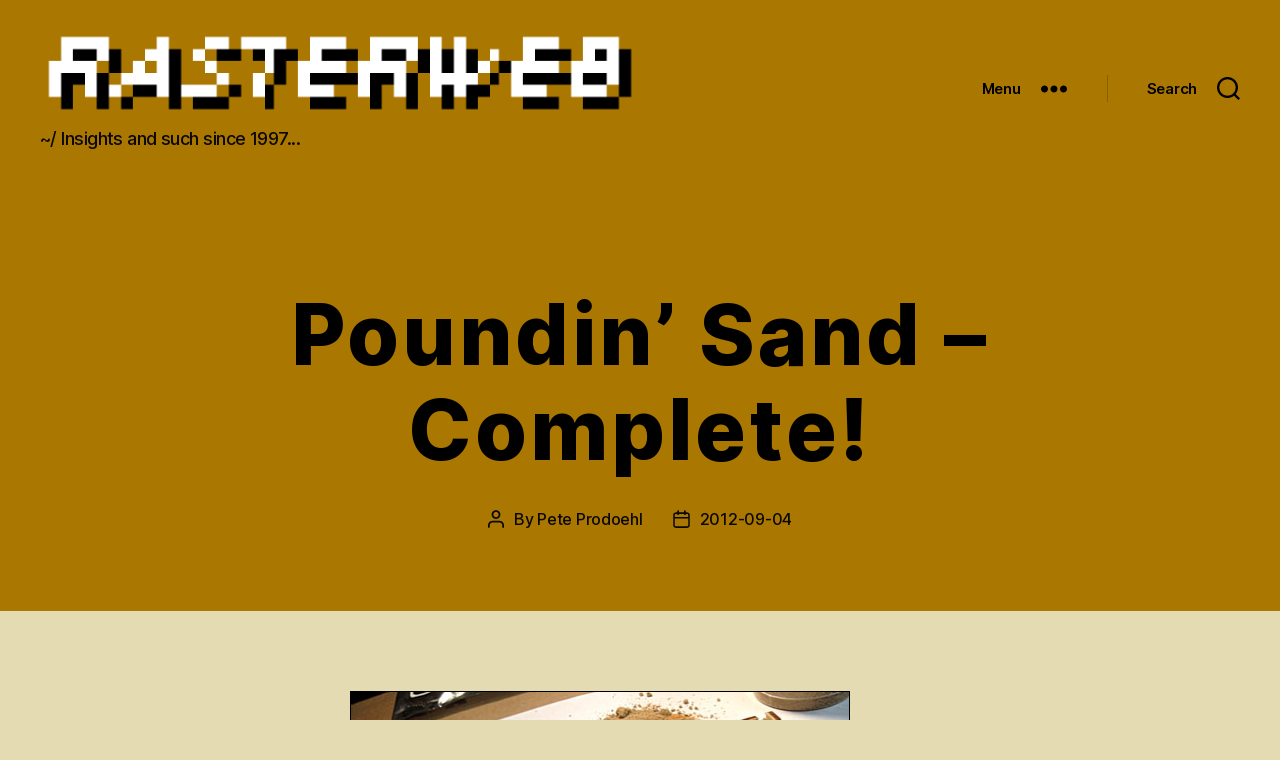

--- FILE ---
content_type: text/html; charset=UTF-8
request_url: https://rasterweb.net/raster/2012/09/04/poundin-sand-complete/
body_size: 11661
content:
<!DOCTYPE html>
<html class="no-js" lang="en-US" prefix="og: http://ogp.me/ns# article: http://ogp.me/ns/article#">
	<head>
		<meta charset="UTF-8">
		<meta name="viewport" content="width=device-width, initial-scale=1.0" >

		<link rel="profile" href="https://gmpg.org/xfn/11">
		<link rel="me" href="https://mastodon.social/@rasterweb">
		<meta name="fediverse:creator" content="@rasterweb@mastodon.social">
		<title>Poundin’ Sand &#8211; Complete! &#8211; RasterWeb!</title>
<link rel='dns-prefetch' href='//s.w.org' />
<link rel="alternate" type="application/rss+xml" title="RasterWeb! &raquo; Feed" href="https://rasterweb.net/raster/feed/" />
<link rel="alternate" type="application/rss+xml" title="RasterWeb! &raquo; Comments Feed" href="https://rasterweb.net/raster/comments/feed/" />
		<script>
			window._wpemojiSettings = {"baseUrl":"https:\/\/s.w.org\/images\/core\/emoji\/12.0.0-1\/72x72\/","ext":".png","svgUrl":"https:\/\/s.w.org\/images\/core\/emoji\/12.0.0-1\/svg\/","svgExt":".svg","source":{"concatemoji":"https:\/\/rasterweb.net\/raster\/wp-includes\/js\/wp-emoji-release.min.js?ver=5.3.2"}};
			!function(e,a,t){var r,n,o,i,p=a.createElement("canvas"),s=p.getContext&&p.getContext("2d");function c(e,t){var a=String.fromCharCode;s.clearRect(0,0,p.width,p.height),s.fillText(a.apply(this,e),0,0);var r=p.toDataURL();return s.clearRect(0,0,p.width,p.height),s.fillText(a.apply(this,t),0,0),r===p.toDataURL()}function l(e){if(!s||!s.fillText)return!1;switch(s.textBaseline="top",s.font="600 32px Arial",e){case"flag":return!c([127987,65039,8205,9895,65039],[127987,65039,8203,9895,65039])&&(!c([55356,56826,55356,56819],[55356,56826,8203,55356,56819])&&!c([55356,57332,56128,56423,56128,56418,56128,56421,56128,56430,56128,56423,56128,56447],[55356,57332,8203,56128,56423,8203,56128,56418,8203,56128,56421,8203,56128,56430,8203,56128,56423,8203,56128,56447]));case"emoji":return!c([55357,56424,55356,57342,8205,55358,56605,8205,55357,56424,55356,57340],[55357,56424,55356,57342,8203,55358,56605,8203,55357,56424,55356,57340])}return!1}function d(e){var t=a.createElement("script");t.src=e,t.defer=t.type="text/javascript",a.getElementsByTagName("head")[0].appendChild(t)}for(i=Array("flag","emoji"),t.supports={everything:!0,everythingExceptFlag:!0},o=0;o<i.length;o++)t.supports[i[o]]=l(i[o]),t.supports.everything=t.supports.everything&&t.supports[i[o]],"flag"!==i[o]&&(t.supports.everythingExceptFlag=t.supports.everythingExceptFlag&&t.supports[i[o]]);t.supports.everythingExceptFlag=t.supports.everythingExceptFlag&&!t.supports.flag,t.DOMReady=!1,t.readyCallback=function(){t.DOMReady=!0},t.supports.everything||(n=function(){t.readyCallback()},a.addEventListener?(a.addEventListener("DOMContentLoaded",n,!1),e.addEventListener("load",n,!1)):(e.attachEvent("onload",n),a.attachEvent("onreadystatechange",function(){"complete"===a.readyState&&t.readyCallback()})),(r=t.source||{}).concatemoji?d(r.concatemoji):r.wpemoji&&r.twemoji&&(d(r.twemoji),d(r.wpemoji)))}(window,document,window._wpemojiSettings);
		</script>
		<style>
img.wp-smiley,
img.emoji {
	display: inline !important;
	border: none !important;
	box-shadow: none !important;
	height: 1em !important;
	width: 1em !important;
	margin: 0 .07em !important;
	vertical-align: -0.1em !important;
	background: none !important;
	padding: 0 !important;
}
</style>
	<link rel='stylesheet' id='openid-css'  href='https://rasterweb.net/raster/wp-content/plugins/openid/f/openid.css?ver=519' media='all' />
<link rel='stylesheet' id='wp-block-library-css'  href='https://rasterweb.net/raster/wp-includes/css/dist/block-library/style.min.css?ver=5.3.2' media='all' />
<link rel='stylesheet' id='twentytwenty-style-css'  href='https://rasterweb.net/raster/wp-content/themes/twentytwenty/style.css?ver=1.1' media='all' />
<style id='twentytwenty-style-inline-css'>
.color-accent,.color-accent-hover:hover,.color-accent-hover:focus,:root .has-accent-color,.has-drop-cap:not(:focus):first-letter,.wp-block-button.is-style-outline,a { color: #c00b3b; }blockquote,.border-color-accent,.border-color-accent-hover:hover,.border-color-accent-hover:focus { border-color: #c00b3b; }button:not(.toggle),.button,.faux-button,.wp-block-button__link,.wp-block-file .wp-block-file__button,input[type="button"],input[type="reset"],input[type="submit"],.bg-accent,.bg-accent-hover:hover,.bg-accent-hover:focus,:root .has-accent-background-color,.comment-reply-link { background-color: #c00b3b; }.fill-children-accent,.fill-children-accent * { fill: #c00b3b; }:root .has-background-color,button,.button,.faux-button,.wp-block-button__link,.wp-block-file__button,input[type="button"],input[type="reset"],input[type="submit"],.wp-block-button,.comment-reply-link,.has-background.has-primary-background-color:not(.has-text-color),.has-background.has-primary-background-color *:not(.has-text-color),.has-background.has-accent-background-color:not(.has-text-color),.has-background.has-accent-background-color *:not(.has-text-color) { color: #e5dbb3; }:root .has-background-background-color { background-color: #e5dbb3; }body,.entry-title a,:root .has-primary-color { color: #000000; }:root .has-primary-background-color { background-color: #000000; }cite,figcaption,.wp-caption-text,.post-meta,.entry-content .wp-block-archives li,.entry-content .wp-block-categories li,.entry-content .wp-block-latest-posts li,.wp-block-latest-comments__comment-date,.wp-block-latest-posts__post-date,.wp-block-embed figcaption,.wp-block-image figcaption,.wp-block-pullquote cite,.comment-metadata,.comment-respond .comment-notes,.comment-respond .logged-in-as,.pagination .dots,.entry-content hr:not(.has-background),hr.styled-separator,:root .has-secondary-color { color: #554f33; }:root .has-secondary-background-color { background-color: #554f33; }pre,fieldset,input,textarea,table,table *,hr { border-color: #c8bc7d; }caption,code,code,kbd,samp,.wp-block-table.is-style-stripes tbody tr:nth-child(odd),:root .has-subtle-background-background-color { background-color: #c8bc7d; }.wp-block-table.is-style-stripes { border-bottom-color: #c8bc7d; }.wp-block-latest-posts.is-grid li { border-top-color: #c8bc7d; }:root .has-subtle-background-color { color: #c8bc7d; }body:not(.overlay-header) .primary-menu > li > a,body:not(.overlay-header) .primary-menu > li > .icon,.modal-menu a,.footer-menu a, .footer-widgets a,#site-footer .wp-block-button.is-style-outline,.wp-block-pullquote:before,.singular:not(.overlay-header) .entry-header a,.archive-header a,.header-footer-group .color-accent,.header-footer-group .color-accent-hover:hover { color: #38000e; }.social-icons a,#site-footer button:not(.toggle),#site-footer .button,#site-footer .faux-button,#site-footer .wp-block-button__link,#site-footer .wp-block-file__button,#site-footer input[type="button"],#site-footer input[type="reset"],#site-footer input[type="submit"] { background-color: #38000e; }.social-icons a,body:not(.overlay-header) .primary-menu ul,.header-footer-group button,.header-footer-group .button,.header-footer-group .faux-button,.header-footer-group .wp-block-button:not(.is-style-outline) .wp-block-button__link,.header-footer-group .wp-block-file__button,.header-footer-group input[type="button"],.header-footer-group input[type="reset"],.header-footer-group input[type="submit"] { color: #aa7700; }#site-header,.footer-nav-widgets-wrapper,#site-footer,.menu-modal,.menu-modal-inner,.search-modal-inner,.archive-header,.singular .entry-header,.singular .featured-media:before,.wp-block-pullquote:before { background-color: #aa7700; }.header-footer-group,body:not(.overlay-header) #site-header .toggle,.menu-modal .toggle { color: #000000; }body:not(.overlay-header) .primary-menu ul { background-color: #000000; }body:not(.overlay-header) .primary-menu > li > ul:after { border-bottom-color: #000000; }body:not(.overlay-header) .primary-menu ul ul:after { border-left-color: #000000; }.site-description,body:not(.overlay-header) .toggle-inner .toggle-text,.widget .post-date,.widget .rss-date,.widget_archive li,.widget_categories li,.widget cite,.widget_pages li,.widget_meta li,.widget_nav_menu li,.powered-by-wordpress,.to-the-top,.singular .entry-header .post-meta,.singular:not(.overlay-header) .entry-header .post-meta a { color: #0b0803; }.header-footer-group pre,.header-footer-group fieldset,.header-footer-group input,.header-footer-group textarea,.header-footer-group table,.header-footer-group table *,.footer-nav-widgets-wrapper,#site-footer,.menu-modal nav *,.footer-widgets-outer-wrapper,.footer-top { border-color: #896000; }.header-footer-group table caption,body:not(.overlay-header) .header-inner .toggle-wrapper::before { background-color: #896000; }
</style>
<link rel='stylesheet' id='twentytwenty-print-style-css'  href='https://rasterweb.net/raster/wp-content/themes/twentytwenty/print.css?ver=1.1' media='print' />
<script src='https://rasterweb.net/raster/wp-content/themes/twentytwenty/assets/js/index.js?ver=1.1' async></script>
<script src='https://rasterweb.net/raster/wp-includes/js/jquery/jquery.js?ver=1.12.4-wp'></script>
<script src='https://rasterweb.net/raster/wp-includes/js/jquery/jquery-migrate.min.js?ver=1.4.1'></script>
<link rel='https://api.w.org/' href='https://rasterweb.net/raster/wp-json/' />
<link rel="EditURI" type="application/rsd+xml" title="RSD" href="https://rasterweb.net/raster/xmlrpc.php?rsd" />
<link rel="wlwmanifest" type="application/wlwmanifest+xml" href="https://rasterweb.net/raster/wp-includes/wlwmanifest.xml" /> 
<link rel='prev' title='Nerdy Derby &#8211; Poundin&#8217; Sand' href='https://rasterweb.net/raster/2012/08/29/nerdy-derby-poundin-sand/' />
<link rel='next' title='3rD Times The Charm!' href='https://rasterweb.net/raster/2012/09/10/3rd-times-the-charm/' />
<meta name="generator" content="WordPress 5.3.2" />
<link rel="canonical" href="https://rasterweb.net/raster/2012/09/04/poundin-sand-complete/" />
<link rel='shortlink' href='https://rasterweb.net/raster/?p=8354' />
<link rel="alternate" type="application/json+oembed" href="https://rasterweb.net/raster/wp-json/oembed/1.0/embed?url=https%3A%2F%2Frasterweb.net%2Fraster%2F2012%2F09%2F04%2Fpoundin-sand-complete%2F" />
<link rel="alternate" type="text/xml+oembed" href="https://rasterweb.net/raster/wp-json/oembed/1.0/embed?url=https%3A%2F%2Frasterweb.net%2Fraster%2F2012%2F09%2F04%2Fpoundin-sand-complete%2F&#038;format=xml" />
<meta property="og:title" name="og:title" content="Poundin’ Sand &#8211; Complete!" />
<meta property="og:type" name="og:type" content="article" />
<meta property="og:image" name="og:image" content="https://rasterweb.net/raster/wp-content/uploads/2012/09/sandcar05.jpg" />
<meta property="og:image" name="og:image" content="https://rasterweb.net/raster/wp-content/uploads/2012/09/sandcar04.jpg" />
<meta property="og:image" name="og:image" content="https://rasterweb.net/raster/wp-content/uploads/2012/09/sandcar03.jpg" />
<meta property="og:url" name="og:url" content="https://rasterweb.net/raster/2012/09/04/poundin-sand-complete/" />
<meta property="og:description" name="og:description" content="In my last post about my Nerdy Derby car, all you saw was a bunch of laser cut wood pieces... well, here&#039;s the final car. It&#039;s almost dimensionally the same as a standard Pinewood Derby car. The body is constructed out of panels that were laser cut rather than a block of wood. Because it&#039;s [...]" />
<meta property="og:locale" name="og:locale" content="en_US" />
<meta property="og:site_name" name="og:site_name" content="RasterWeb!" />
<meta property="twitter:card" name="twitter:card" content="summary_large_image" />
<meta property="article:tag" name="article:tag" content="cars" />
<meta property="article:tag" name="article:tag" content="lasercutter" />
<meta property="article:tag" name="article:tag" content="makerspace" />
<meta property="article:tag" name="article:tag" content="nerdyderby" />
<meta property="article:tag" name="article:tag" content="sand" />
<meta property="article:tag" name="article:tag" content="wood" />
<meta property="article:section" name="article:section" content="Uncategorized" />
<meta property="article:published_time" name="article:published_time" content="2012-09-04T14:00:11-05:00" />
<meta property="article:modified_time" name="article:modified_time" content="2012-09-12T17:19:03-05:00" />
<meta property="article:author" name="article:author" content="https://rasterweb.net/raster/author/raster/" />
<meta http-equiv="X-XRDS-Location" content="https://rasterweb.net/raster/?xrds" />
<meta http-equiv="X-Yadis-Location" content="https://rasterweb.net/raster/?xrds" />
	<script>document.documentElement.className = document.documentElement.className.replace( 'no-js', 'js' );</script>
	<style id="custom-background-css">
body.custom-background { background-color: #e5dbb3; }
</style>
	
	<!-- Clean Archives Reloaded v3.2.0 | http://www.viper007bond.com/wordpress-plugins/clean-archives-reloaded/ -->
	<style type="text/css">.car-collapse .car-yearmonth { cursor: s-resize; } </style>
	<script type="text/javascript">
		/* <![CDATA[ */
			jQuery(document).ready(function() {
				jQuery('.car-collapse').find('.car-monthlisting').hide();
				jQuery('.car-collapse').find('.car-monthlisting:first').show();
				jQuery('.car-collapse').find('.car-yearmonth').click(function() {
					jQuery(this).next('ul').slideToggle('fast');
				});
				jQuery('.car-collapse').find('.car-toggler').click(function() {
					if ( 'Expand All' == jQuery(this).text() ) {
						jQuery(this).parent('.car-container').find('.car-monthlisting').show();
						jQuery(this).text('Collapse All');
					}
					else {
						jQuery(this).parent('.car-container').find('.car-monthlisting').hide();
						jQuery(this).text('Expand All');
					}
					return false;
				});
			});
		/* ]]> */
	</script>

<link rel="icon" href="https://rasterweb.net/raster/wp-content/uploads/2019/12/cropped-rasterweb512-32x32.png" sizes="32x32" />
<link rel="icon" href="https://rasterweb.net/raster/wp-content/uploads/2019/12/cropped-rasterweb512-192x192.png" sizes="192x192" />
<link rel="apple-touch-icon-precomposed" href="https://rasterweb.net/raster/wp-content/uploads/2019/12/cropped-rasterweb512-180x180.png" />
<meta name="msapplication-TileImage" content="https://rasterweb.net/raster/wp-content/uploads/2019/12/cropped-rasterweb512-270x270.png" />
		<style id="wp-custom-css">
			div.entry-categories div.entry-categories-inner { display: none; }

.entry-title { letter-spacing: 0.035em; }

.featured-mediaXXX { display: none; }		</style>
			</head>
	<body class="post-template-default single single-post postid-8354 single-format-standard custom-background wp-custom-logo singular enable-search-modal missing-post-thumbnail has-single-pagination showing-comments hide-avatars footer-top-visible">

		<a class="skip-link screen-reader-text" href="#site-content">Skip to the content</a>
		<header id="site-header" class="header-footer-group" role="banner">

			<div class="header-inner section-inner">

				<div class="header-titles-wrapper">

					
						<button class="toggle search-toggle mobile-search-toggle" data-toggle-target=".search-modal" data-toggle-body-class="showing-search-modal" data-set-focus=".search-modal .search-field" aria-expanded="false">
							<span class="toggle-inner">
								<span class="toggle-icon">
									<svg class="svg-icon" aria-hidden="true" role="img" focusable="false" xmlns="http://www.w3.org/2000/svg" width="23" height="23" viewBox="0 0 23 23"><path d="M38.710696,48.0601792 L43,52.3494831 L41.3494831,54 L37.0601792,49.710696 C35.2632422,51.1481185 32.9839107,52.0076499 30.5038249,52.0076499 C24.7027226,52.0076499 20,47.3049272 20,41.5038249 C20,35.7027226 24.7027226,31 30.5038249,31 C36.3049272,31 41.0076499,35.7027226 41.0076499,41.5038249 C41.0076499,43.9839107 40.1481185,46.2632422 38.710696,48.0601792 Z M36.3875844,47.1716785 C37.8030221,45.7026647 38.6734666,43.7048964 38.6734666,41.5038249 C38.6734666,36.9918565 35.0157934,33.3341833 30.5038249,33.3341833 C25.9918565,33.3341833 22.3341833,36.9918565 22.3341833,41.5038249 C22.3341833,46.0157934 25.9918565,49.6734666 30.5038249,49.6734666 C32.7048964,49.6734666 34.7026647,48.8030221 36.1716785,47.3875844 C36.2023931,47.347638 36.2360451,47.3092237 36.2726343,47.2726343 C36.3092237,47.2360451 36.347638,47.2023931 36.3875844,47.1716785 Z" transform="translate(-20 -31)" /></svg>								</span>
								<span class="toggle-text">Search</span>
							</span>
						</button><!-- .search-toggle -->

					
					<div class="header-titles">

						<div class="site-logo faux-heading"><a href="https://rasterweb.net/raster/" class="custom-logo-link" rel="home"><img width="1280" height="192" src="https://rasterweb.net/raster/wp-content/uploads/2019/12/rasterweb-long-logo.png" class="custom-logo" alt="RasterWeb!" srcset="https://rasterweb.net/raster/wp-content/uploads/2019/12/rasterweb-long-logo.png 1280w, https://rasterweb.net/raster/wp-content/uploads/2019/12/rasterweb-long-logo-640x96.png 640w, https://rasterweb.net/raster/wp-content/uploads/2019/12/rasterweb-long-logo-768x115.png 768w, https://rasterweb.net/raster/wp-content/uploads/2019/12/rasterweb-long-logo-1200x180.png 1200w" sizes="(max-width: 1280px) 100vw, 1280px" /></a><span class="screen-reader-text">RasterWeb!</span></div><div class="site-description">~/ Insights and such since 1997...</div><!-- .site-description -->
					</div><!-- .header-titles -->

					<button class="toggle nav-toggle mobile-nav-toggle" data-toggle-target=".menu-modal"  data-toggle-body-class="showing-menu-modal" aria-expanded="false" data-set-focus=".close-nav-toggle">
						<span class="toggle-inner">
							<span class="toggle-icon">
								<svg class="svg-icon" aria-hidden="true" role="img" focusable="false" xmlns="http://www.w3.org/2000/svg" width="26" height="7" viewBox="0 0 26 7"><path fill-rule="evenodd" d="M332.5,45 C330.567003,45 329,43.4329966 329,41.5 C329,39.5670034 330.567003,38 332.5,38 C334.432997,38 336,39.5670034 336,41.5 C336,43.4329966 334.432997,45 332.5,45 Z M342,45 C340.067003,45 338.5,43.4329966 338.5,41.5 C338.5,39.5670034 340.067003,38 342,38 C343.932997,38 345.5,39.5670034 345.5,41.5 C345.5,43.4329966 343.932997,45 342,45 Z M351.5,45 C349.567003,45 348,43.4329966 348,41.5 C348,39.5670034 349.567003,38 351.5,38 C353.432997,38 355,39.5670034 355,41.5 C355,43.4329966 353.432997,45 351.5,45 Z" transform="translate(-329 -38)" /></svg>							</span>
							<span class="toggle-text">Menu</span>
						</span>
					</button><!-- .nav-toggle -->

				</div><!-- .header-titles-wrapper -->

				<div class="header-navigation-wrapper">

					
						<div class="header-toggles hide-no-js">

						
							<div class="toggle-wrapper nav-toggle-wrapper has-expanded-menu">

								<button class="toggle nav-toggle desktop-nav-toggle" data-toggle-target=".menu-modal" data-toggle-body-class="showing-menu-modal" aria-expanded="false" data-set-focus=".close-nav-toggle">
									<span class="toggle-inner">
										<span class="toggle-text">Menu</span>
										<span class="toggle-icon">
											<svg class="svg-icon" aria-hidden="true" role="img" focusable="false" xmlns="http://www.w3.org/2000/svg" width="26" height="7" viewBox="0 0 26 7"><path fill-rule="evenodd" d="M332.5,45 C330.567003,45 329,43.4329966 329,41.5 C329,39.5670034 330.567003,38 332.5,38 C334.432997,38 336,39.5670034 336,41.5 C336,43.4329966 334.432997,45 332.5,45 Z M342,45 C340.067003,45 338.5,43.4329966 338.5,41.5 C338.5,39.5670034 340.067003,38 342,38 C343.932997,38 345.5,39.5670034 345.5,41.5 C345.5,43.4329966 343.932997,45 342,45 Z M351.5,45 C349.567003,45 348,43.4329966 348,41.5 C348,39.5670034 349.567003,38 351.5,38 C353.432997,38 355,39.5670034 355,41.5 C355,43.4329966 353.432997,45 351.5,45 Z" transform="translate(-329 -38)" /></svg>										</span>
									</span>
								</button><!-- .nav-toggle -->

							</div><!-- .nav-toggle-wrapper -->

							
							<div class="toggle-wrapper search-toggle-wrapper">

								<button class="toggle search-toggle desktop-search-toggle" data-toggle-target=".search-modal" data-toggle-body-class="showing-search-modal" data-set-focus=".search-modal .search-field" aria-expanded="false">
									<span class="toggle-inner">
										<svg class="svg-icon" aria-hidden="true" role="img" focusable="false" xmlns="http://www.w3.org/2000/svg" width="23" height="23" viewBox="0 0 23 23"><path d="M38.710696,48.0601792 L43,52.3494831 L41.3494831,54 L37.0601792,49.710696 C35.2632422,51.1481185 32.9839107,52.0076499 30.5038249,52.0076499 C24.7027226,52.0076499 20,47.3049272 20,41.5038249 C20,35.7027226 24.7027226,31 30.5038249,31 C36.3049272,31 41.0076499,35.7027226 41.0076499,41.5038249 C41.0076499,43.9839107 40.1481185,46.2632422 38.710696,48.0601792 Z M36.3875844,47.1716785 C37.8030221,45.7026647 38.6734666,43.7048964 38.6734666,41.5038249 C38.6734666,36.9918565 35.0157934,33.3341833 30.5038249,33.3341833 C25.9918565,33.3341833 22.3341833,36.9918565 22.3341833,41.5038249 C22.3341833,46.0157934 25.9918565,49.6734666 30.5038249,49.6734666 C32.7048964,49.6734666 34.7026647,48.8030221 36.1716785,47.3875844 C36.2023931,47.347638 36.2360451,47.3092237 36.2726343,47.2726343 C36.3092237,47.2360451 36.347638,47.2023931 36.3875844,47.1716785 Z" transform="translate(-20 -31)" /></svg>										<span class="toggle-text">Search</span>
									</span>
								</button><!-- .search-toggle -->

							</div>

							
						</div><!-- .header-toggles -->
						
				</div><!-- .header-navigation-wrapper -->

			</div><!-- .header-inner -->

			<div class="search-modal cover-modal header-footer-group" data-modal-target-string=".search-modal">

	<div class="search-modal-inner modal-inner">

		<div class="section-inner">

			<form role="search" aria-label="Search for:" method="get" class="search-form" action="https://rasterweb.net/raster/">
	<label for="search-form-1">
		<span class="screen-reader-text">Search for:</span>
		<input type="search" id="search-form-1" class="search-field" placeholder="Search &hellip;" value="" name="s" />
	</label>
	<input type="submit" class="search-submit" value="Search" />
</form>

			<button class="toggle search-untoggle close-search-toggle fill-children-current-color" data-toggle-target=".search-modal" data-toggle-body-class="showing-search-modal" data-set-focus=".search-modal .search-field" aria-expanded="false">
				<span class="screen-reader-text">Close search</span>
				<svg class="svg-icon" aria-hidden="true" role="img" focusable="false" xmlns="http://www.w3.org/2000/svg" width="16" height="16" viewBox="0 0 16 16"><polygon fill="" fill-rule="evenodd" points="6.852 7.649 .399 1.195 1.445 .149 7.899 6.602 14.352 .149 15.399 1.195 8.945 7.649 15.399 14.102 14.352 15.149 7.899 8.695 1.445 15.149 .399 14.102" /></svg>			</button><!-- .search-toggle -->

		</div><!-- .section-inner -->

	</div><!-- .search-modal-inner -->

</div><!-- .menu-modal -->

		</header><!-- #site-header -->

		
<div class="menu-modal cover-modal header-footer-group" data-modal-target-string=".menu-modal">

	<div class="menu-modal-inner modal-inner">

		<div class="menu-wrapper section-inner">

			<div class="menu-top">

				<button class="toggle close-nav-toggle fill-children-current-color" data-toggle-target=".menu-modal" data-toggle-body-class="showing-menu-modal" aria-expanded="false" data-set-focus=".menu-modal">
					<span class="toggle-text">Close Menu</span>
					<svg class="svg-icon" aria-hidden="true" role="img" focusable="false" xmlns="http://www.w3.org/2000/svg" width="16" height="16" viewBox="0 0 16 16"><polygon fill="" fill-rule="evenodd" points="6.852 7.649 .399 1.195 1.445 .149 7.899 6.602 14.352 .149 15.399 1.195 8.945 7.649 15.399 14.102 14.352 15.149 7.899 8.695 1.445 15.149 .399 14.102" /></svg>				</button><!-- .nav-toggle -->

				
					<nav class="expanded-menu" aria-label="Expanded" role="navigation">

						<ul class="modal-menu reset-list-style">
							<li id="menu-item-17102" class="menu-item menu-item-type-custom menu-item-object-custom menu-item-home menu-item-17102"><div class="ancestor-wrapper"><a href="https://rasterweb.net/raster">Home</a></div><!-- .ancestor-wrapper --></li>
<li id="menu-item-17103" class="menu-item menu-item-type-post_type menu-item-object-page menu-item-17103"><div class="ancestor-wrapper"><a href="https://rasterweb.net/raster/about/">About</a></div><!-- .ancestor-wrapper --></li>
<li id="menu-item-17105" class="menu-item menu-item-type-post_type menu-item-object-page menu-item-17105"><div class="ancestor-wrapper"><a href="https://rasterweb.net/raster/archives/">Archives</a></div><!-- .ancestor-wrapper --></li>
<li id="menu-item-17106" class="menu-item menu-item-type-post_type menu-item-object-page menu-item-17106"><div class="ancestor-wrapper"><a href="https://rasterweb.net/raster/tags/">Tags</a></div><!-- .ancestor-wrapper --></li>
<li id="menu-item-21221" class="menu-item menu-item-type-custom menu-item-object-custom menu-item-21221"><div class="ancestor-wrapper"><a href="http://photos.rasterweb.net/">Photos</a></div><!-- .ancestor-wrapper --></li>
<li id="menu-item-23852" class="menu-item menu-item-type-post_type menu-item-object-page menu-item-23852"><div class="ancestor-wrapper"><a href="https://rasterweb.net/raster/projects/illustrations/">Illustrations</a></div><!-- .ancestor-wrapper --></li>
<li id="menu-item-17107" class="menu-item menu-item-type-post_type menu-item-object-page menu-item-17107"><div class="ancestor-wrapper"><a href="https://rasterweb.net/raster/projects/">Projects</a></div><!-- .ancestor-wrapper --></li>
<li id="menu-item-17104" class="menu-item menu-item-type-post_type menu-item-object-page menu-item-17104"><div class="ancestor-wrapper"><a href="https://rasterweb.net/raster/contact/">Contact</a></div><!-- .ancestor-wrapper --></li>
<li id="menu-item-21789" class="menu-item menu-item-type-post_type menu-item-object-page menu-item-21789"><div class="ancestor-wrapper"><a href="https://rasterweb.net/raster/donate/">Donate / Support</a></div><!-- .ancestor-wrapper --></li>
<li id="menu-item-22487" class="menu-item menu-item-type-post_type menu-item-object-page menu-item-22487"><div class="ancestor-wrapper"><a href="https://rasterweb.net/raster/privacy-policy/">Privacy Policy</a></div><!-- .ancestor-wrapper --></li>
						</ul>

					</nav>

					
					<nav class="mobile-menu" aria-label="Mobile" role="navigation">

						<ul class="modal-menu reset-list-style">

						<li class="menu-item menu-item-type-custom menu-item-object-custom menu-item-home menu-item-17102"><div class="ancestor-wrapper"><a href="https://rasterweb.net/raster">Home</a></div><!-- .ancestor-wrapper --></li>
<li class="menu-item menu-item-type-post_type menu-item-object-page menu-item-17103"><div class="ancestor-wrapper"><a href="https://rasterweb.net/raster/about/">About</a></div><!-- .ancestor-wrapper --></li>
<li class="menu-item menu-item-type-post_type menu-item-object-page menu-item-17105"><div class="ancestor-wrapper"><a href="https://rasterweb.net/raster/archives/">Archives</a></div><!-- .ancestor-wrapper --></li>
<li class="menu-item menu-item-type-post_type menu-item-object-page menu-item-17106"><div class="ancestor-wrapper"><a href="https://rasterweb.net/raster/tags/">Tags</a></div><!-- .ancestor-wrapper --></li>
<li class="menu-item menu-item-type-custom menu-item-object-custom menu-item-21221"><div class="ancestor-wrapper"><a href="http://photos.rasterweb.net/">Photos</a></div><!-- .ancestor-wrapper --></li>
<li class="menu-item menu-item-type-post_type menu-item-object-page menu-item-23852"><div class="ancestor-wrapper"><a href="https://rasterweb.net/raster/projects/illustrations/">Illustrations</a></div><!-- .ancestor-wrapper --></li>
<li class="menu-item menu-item-type-post_type menu-item-object-page menu-item-17107"><div class="ancestor-wrapper"><a href="https://rasterweb.net/raster/projects/">Projects</a></div><!-- .ancestor-wrapper --></li>
<li class="menu-item menu-item-type-post_type menu-item-object-page menu-item-17104"><div class="ancestor-wrapper"><a href="https://rasterweb.net/raster/contact/">Contact</a></div><!-- .ancestor-wrapper --></li>
<li class="menu-item menu-item-type-post_type menu-item-object-page menu-item-21789"><div class="ancestor-wrapper"><a href="https://rasterweb.net/raster/donate/">Donate / Support</a></div><!-- .ancestor-wrapper --></li>
<li class="menu-item menu-item-type-post_type menu-item-object-page menu-item-22487"><div class="ancestor-wrapper"><a href="https://rasterweb.net/raster/privacy-policy/">Privacy Policy</a></div><!-- .ancestor-wrapper --></li>

						</ul>

					</nav>

					
			</div><!-- .menu-top -->

			<div class="menu-bottom">

				
			</div><!-- .menu-bottom -->

		</div><!-- .menu-wrapper -->

	</div><!-- .menu-modal-inner -->

</div><!-- .menu-modal -->

<main id="site-content" role="main">

	
<article class="post-8354 post type-post status-publish format-standard hentry category-uncategorized tag-cars tag-lasercutter tag-makerspace tag-nerdyderby tag-sand tag-wood" id="post-8354">

	
<header class="entry-header has-text-align-center header-footer-group">

	<div class="entry-header-inner section-inner medium">

		
			<div class="entry-categories">
				<span class="screen-reader-text">Categories</span>
				<div class="entry-categories-inner">
					<a href="https://rasterweb.net/raster/cat/uncategorized/" rel="category tag">Uncategorized</a>				</div><!-- .entry-categories-inner -->
			</div><!-- .entry-categories -->

			<h1 class="entry-title">Poundin’ Sand &#8211; Complete!</h1>
		<div class="post-meta-wrapper post-meta-single post-meta-single-top">

			<ul class="post-meta">

									<li class="post-author meta-wrapper">
						<span class="meta-icon">
							<span class="screen-reader-text">Post author</span>
							<svg class="svg-icon" aria-hidden="true" role="img" focusable="false" xmlns="http://www.w3.org/2000/svg" width="18" height="20" viewBox="0 0 18 20"><path fill="" d="M18,19 C18,19.5522847 17.5522847,20 17,20 C16.4477153,20 16,19.5522847 16,19 L16,17 C16,15.3431458 14.6568542,14 13,14 L5,14 C3.34314575,14 2,15.3431458 2,17 L2,19 C2,19.5522847 1.55228475,20 1,20 C0.44771525,20 0,19.5522847 0,19 L0,17 C0,14.2385763 2.23857625,12 5,12 L13,12 C15.7614237,12 18,14.2385763 18,17 L18,19 Z M9,10 C6.23857625,10 4,7.76142375 4,5 C4,2.23857625 6.23857625,0 9,0 C11.7614237,0 14,2.23857625 14,5 C14,7.76142375 11.7614237,10 9,10 Z M9,8 C10.6568542,8 12,6.65685425 12,5 C12,3.34314575 10.6568542,2 9,2 C7.34314575,2 6,3.34314575 6,5 C6,6.65685425 7.34314575,8 9,8 Z" /></svg>						</span>
						<span class="meta-text">
							By <a href="https://rasterweb.net/raster/author/raster/">Pete Prodoehl</a>						</span>
					</li>
										<li class="post-date meta-wrapper">
						<span class="meta-icon">
							<span class="screen-reader-text">Post date</span>
							<svg class="svg-icon" aria-hidden="true" role="img" focusable="false" xmlns="http://www.w3.org/2000/svg" width="18" height="19" viewBox="0 0 18 19"><path fill="" d="M4.60069444,4.09375 L3.25,4.09375 C2.47334957,4.09375 1.84375,4.72334957 1.84375,5.5 L1.84375,7.26736111 L16.15625,7.26736111 L16.15625,5.5 C16.15625,4.72334957 15.5266504,4.09375 14.75,4.09375 L13.3993056,4.09375 L13.3993056,4.55555556 C13.3993056,5.02154581 13.0215458,5.39930556 12.5555556,5.39930556 C12.0895653,5.39930556 11.7118056,5.02154581 11.7118056,4.55555556 L11.7118056,4.09375 L6.28819444,4.09375 L6.28819444,4.55555556 C6.28819444,5.02154581 5.9104347,5.39930556 5.44444444,5.39930556 C4.97845419,5.39930556 4.60069444,5.02154581 4.60069444,4.55555556 L4.60069444,4.09375 Z M6.28819444,2.40625 L11.7118056,2.40625 L11.7118056,1 C11.7118056,0.534009742 12.0895653,0.15625 12.5555556,0.15625 C13.0215458,0.15625 13.3993056,0.534009742 13.3993056,1 L13.3993056,2.40625 L14.75,2.40625 C16.4586309,2.40625 17.84375,3.79136906 17.84375,5.5 L17.84375,15.875 C17.84375,17.5836309 16.4586309,18.96875 14.75,18.96875 L3.25,18.96875 C1.54136906,18.96875 0.15625,17.5836309 0.15625,15.875 L0.15625,5.5 C0.15625,3.79136906 1.54136906,2.40625 3.25,2.40625 L4.60069444,2.40625 L4.60069444,1 C4.60069444,0.534009742 4.97845419,0.15625 5.44444444,0.15625 C5.9104347,0.15625 6.28819444,0.534009742 6.28819444,1 L6.28819444,2.40625 Z M1.84375,8.95486111 L1.84375,15.875 C1.84375,16.6516504 2.47334957,17.28125 3.25,17.28125 L14.75,17.28125 C15.5266504,17.28125 16.15625,16.6516504 16.15625,15.875 L16.15625,8.95486111 L1.84375,8.95486111 Z" /></svg>						</span>
						<span class="meta-text">
							<a href="https://rasterweb.net/raster/2012/09/04/poundin-sand-complete/">2012-09-04</a>
						</span>
					</li>
					
			</ul><!-- .post-meta -->

		</div><!-- .post-meta-wrapper -->

		
	</div><!-- .entry-header-inner -->

</header><!-- .entry-header -->

	<div class="post-inner thin ">

		<div class="entry-content">

			<p align="center">
<img src="http://rasterweb.net/raster/wp-content/uploads/2012/09/sandcar00.jpg" alt="Poundin&#039; Sand" title="Poundin&#039; Sand" width="500" height="332" style="border: 1px #000 solid" />
</p>
<p>
In my last post about <a href="http://rasterweb.net/raster/2012/08/29/nerdy-derby-poundin-sand/">my Nerdy Derby car</a>, all you saw was a bunch of laser cut wood pieces&#8230; well, here&#8217;s the final car.
</p>
<p align="center">
<a href="http://www.flickr.com/photos/raster/7931472080/"><img src="http://rasterweb.net/raster/wp-content/uploads/2012/09/sandcar02.jpg" alt="Poundin&#039; Sand" title="Poundin&#039; Sand" width="500" height="312" style="border: 1px #000 solid" /></a>
</p>
<p>
It&#8217;s almost dimensionally the same as a standard Pinewood Derby car. The body is constructed out of panels that were laser cut rather than a block of wood. Because it&#8217;s hollow inside, I filled it with sand. Why not lead? Well, someone else is already doing a car out of lead. I also though about marbles or something else that would roll around inside. I also thought about making one with acrylic and filling it with water.
</p>
<p align="center">
<a href="http://www.flickr.com/photos/raster/7931487530/"><img src="http://rasterweb.net/raster/wp-content/uploads/2012/09/sandcar04.jpg" alt="Poundin&#039; Sand - Wheel" title="Poundin&#039; Sand - Wheel" width="500" height="333" style="border: 1px #000 solid" /></a>
</p>
<p>
The bottom has two pieces of wood attached so I&#8217;d have something to pound the nail into to attach the wheels. I glued the two piece together and then drilled a hole between them. (The wood is just 3mm thick, so layering made sense.)
</p>
<p align="center">
<a href="http://www.flickr.com/photos/raster/7931478274/"><img src="http://rasterweb.net/raster/wp-content/uploads/2012/09/sandcar03.jpg" alt="Poundin&#039; Sand" title="Poundin&#039; Sand" width="500" height="332" style="border: 1px #000 solid" /></a>
</p>
<p>
I spaced the wheels the same for the front and back, so there really is no front or back&#8230; it&#8217;s the same either way. You&#8217;ll also notice I did a terrible job of placing the lettering. I just added it to the side panels without thinking about how the wheels would get in the way.
</p>
<p align="center">
<a href="http://www.flickr.com/photos/raster/7931466564/"><img src="http://rasterweb.net/raster/wp-content/uploads/2012/09/sandcar05.jpg" alt="Poundin&#039; Sand - Wheel" title="Poundin&#039; Sand - Wheel" width="500" height="333" style="border: 1px #000 solid" /></a>
</p>
<p>
The wheels are also 3mm wood, and I&#8217;ve sandwiched three of them together to make each wheel 9mm wide. I was going to glue the layers together but I figured I&#8217;d just put them on and allow them to spin independently (if possible.)
</p>
<p>
If this car wins nothing besides the &#8220;laser cut wood filled with sand&#8221; category, I&#8217;m fine with that. I learned quite a bit in the process of building this, and if I build another car, I have some experience to build on. (I also managed to cut a big pile of wheels and have nails to fit them, so we can have supplies for people to make cars on the spot.)
</p>
<p>
<strong>Update:</strong> Files are now on <a href="http://www.thingiverse.com/thing:30046">Thingiverse</a>.</p>

		</div><!-- .entry-content -->

	</div><!-- .post-inner -->

	<div class="section-inner">
		
		<div class="post-meta-wrapper post-meta-single post-meta-single-bottom">

			<ul class="post-meta">

									<li class="post-tags meta-wrapper">
						<span class="meta-icon">
							<span class="screen-reader-text">Tags</span>
							<svg class="svg-icon" aria-hidden="true" role="img" focusable="false" xmlns="http://www.w3.org/2000/svg" width="18" height="18" viewBox="0 0 18 18"><path fill="" d="M15.4496399,8.42490555 L8.66109799,1.63636364 L1.63636364,1.63636364 L1.63636364,8.66081885 L8.42522727,15.44178 C8.57869221,15.5954158 8.78693789,15.6817418 9.00409091,15.6817418 C9.22124393,15.6817418 9.42948961,15.5954158 9.58327627,15.4414581 L15.4486339,9.57610048 C15.7651495,9.25692435 15.7649133,8.74206554 15.4496399,8.42490555 Z M16.6084423,10.7304545 L10.7406818,16.59822 C10.280287,17.0591273 9.65554997,17.3181054 9.00409091,17.3181054 C8.35263185,17.3181054 7.72789481,17.0591273 7.26815877,16.5988788 L0.239976954,9.57887876 C0.0863319284,9.4254126 0,9.21716044 0,9 L0,0.818181818 C0,0.366312477 0.366312477,0 0.818181818,0 L9,0 C9.21699531,0 9.42510306,0.0862010512 9.57854191,0.239639906 L16.6084423,7.26954545 C17.5601275,8.22691012 17.5601275,9.77308988 16.6084423,10.7304545 Z M5,6 C4.44771525,6 4,5.55228475 4,5 C4,4.44771525 4.44771525,4 5,4 C5.55228475,4 6,4.44771525 6,5 C6,5.55228475 5.55228475,6 5,6 Z" /></svg>						</span>
						<span class="meta-text">
							<a href="https://rasterweb.net/raster/tag/cars/" rel="tag">cars</a>, <a href="https://rasterweb.net/raster/tag/lasercutter/" rel="tag">lasercutter</a>, <a href="https://rasterweb.net/raster/tag/makerspace/" rel="tag">makerspace</a>, <a href="https://rasterweb.net/raster/tag/nerdyderby/" rel="tag">nerdyderby</a>, <a href="https://rasterweb.net/raster/tag/sand/" rel="tag">sand</a>, <a href="https://rasterweb.net/raster/tag/wood/" rel="tag">wood</a>						</span>
					</li>
					
			</ul><!-- .post-meta -->

		</div><!-- .post-meta-wrapper -->

		
	</div><!-- .section-inner -->

	
	<nav class="pagination-single section-inner" aria-label="Post" role="navigation">

		<hr class="styled-separator is-style-wide" aria-hidden="true" />

		<div class="pagination-single-inner">

			
				<a class="previous-post" href="https://rasterweb.net/raster/2012/08/29/nerdy-derby-poundin-sand/">
					<span class="arrow" aria-hidden="true">&larr;</span>
					<span class="title"><span class="title-inner">Nerdy Derby &#8211; Poundin&#8217; Sand</span></span>
				</a>

				
				<a class="next-post" href="https://rasterweb.net/raster/2012/09/10/3rd-times-the-charm/">
					<span class="arrow" aria-hidden="true">&rarr;</span>
						<span class="title"><span class="title-inner">3rD Times The Charm!</span></span>
				</a>
				
		</div><!-- .pagination-single-inner -->

		<hr class="styled-separator is-style-wide" aria-hidden="true" />

	</nav><!-- .pagination-single -->

	
</article><!-- .post -->

</main><!-- #site-content -->


	<div class="footer-nav-widgets-wrapper header-footer-group">

		<div class="footer-inner section-inner">

			
			
				<aside class="footer-widgets-outer-wrapper" role="complementary">

					<div class="footer-widgets-wrapper">

						
							<div class="footer-widgets column-one grid-item">
								<div class="widget widget_tag_cloud"><div class="widget-content"><h2 class="widget-title subheading heading-size-3">Tags</h2><div class="tagcloud"><a href="https://rasterweb.net/raster/tag/3dprinters/" class="tag-cloud-link tag-link-1016 tag-link-position-1" style="font-size: 8.8045977011494pt;" aria-label="3dprinters (36 items)">3dprinters</a>
<a href="https://rasterweb.net/raster/tag/3dprinting/" class="tag-cloud-link tag-link-1456 tag-link-position-2" style="font-size: 19.747126436782pt;" aria-label="3dprinting (175 items)">3dprinting</a>
<a href="https://rasterweb.net/raster/tag/apple/" class="tag-cloud-link tag-link-29 tag-link-position-3" style="font-size: 13.954022988506pt;" aria-label="apple (76 items)">apple</a>
<a href="https://rasterweb.net/raster/tag/arduino/" class="tag-cloud-link tag-link-694 tag-link-position-4" style="font-size: 15.724137931034pt;" aria-label="arduino (100 items)">arduino</a>
<a href="https://rasterweb.net/raster/tag/art/" class="tag-cloud-link tag-link-42 tag-link-position-5" style="font-size: 22pt;" aria-label="art (243 items)">art</a>
<a href="https://rasterweb.net/raster/tag/audio/" class="tag-cloud-link tag-link-119 tag-link-position-6" style="font-size: 12.505747126437pt;" aria-label="audio (62 items)">audio</a>
<a href="https://rasterweb.net/raster/tag/barcamp/" class="tag-cloud-link tag-link-33 tag-link-position-7" style="font-size: 16.045977011494pt;" aria-label="barcamp (104 items)">barcamp</a>
<a href="https://rasterweb.net/raster/tag/barcampmad/" class="tag-cloud-link tag-link-507 tag-link-position-8" style="font-size: 8.8045977011494pt;" aria-label="barcampmad (36 items)">barcampmad</a>
<a href="https://rasterweb.net/raster/tag/barcampmadison/" class="tag-cloud-link tag-link-34 tag-link-position-9" style="font-size: 8.9655172413793pt;" aria-label="barcampmadison (37 items)">barcampmadison</a>
<a href="https://rasterweb.net/raster/tag/barcampmilwaukee/" class="tag-cloud-link tag-link-202 tag-link-position-10" style="font-size: 12.666666666667pt;" aria-label="barcampmilwaukee (63 items)">barcampmilwaukee</a>
<a href="https://rasterweb.net/raster/tag/bcmke/" class="tag-cloud-link tag-link-204 tag-link-position-11" style="font-size: 8pt;" aria-label="bcmke (32 items)">bcmke</a>
<a href="https://rasterweb.net/raster/tag/bikes/" class="tag-cloud-link tag-link-408 tag-link-position-12" style="font-size: 10.896551724138pt;" aria-label="bikes (49 items)">bikes</a>
<a href="https://rasterweb.net/raster/tag/bucketworks/" class="tag-cloud-link tag-link-153 tag-link-position-13" style="font-size: 12.344827586207pt;" aria-label="bucketworks (61 items)">bucketworks</a>
<a href="https://rasterweb.net/raster/tag/button/" class="tag-cloud-link tag-link-807 tag-link-position-14" style="font-size: 8.1609195402299pt;" aria-label="button (33 items)">button</a>
<a href="https://rasterweb.net/raster/tag/cameras/" class="tag-cloud-link tag-link-503 tag-link-position-15" style="font-size: 8.6436781609195pt;" aria-label="cameras (35 items)">cameras</a>
<a href="https://rasterweb.net/raster/tag/code/" class="tag-cloud-link tag-link-37 tag-link-position-16" style="font-size: 8pt;" aria-label="code (32 items)">code</a>
<a href="https://rasterweb.net/raster/tag/creativecommons/" class="tag-cloud-link tag-link-78 tag-link-position-17" style="font-size: 12.344827586207pt;" aria-label="creativecommons (61 items)">creativecommons</a>
<a href="https://rasterweb.net/raster/tag/data/" class="tag-cloud-link tag-link-54 tag-link-position-18" style="font-size: 8pt;" aria-label="data (32 items)">data</a>
<a href="https://rasterweb.net/raster/tag/design/" class="tag-cloud-link tag-link-300 tag-link-position-19" style="font-size: 10.252873563218pt;" aria-label="design (45 items)">design</a>
<a href="https://rasterweb.net/raster/tag/diy/" class="tag-cloud-link tag-link-481 tag-link-position-20" style="font-size: 12.666666666667pt;" aria-label="diy (64 items)">diy</a>
<a href="https://rasterweb.net/raster/tag/drawing/" class="tag-cloud-link tag-link-43 tag-link-position-21" style="font-size: 12.827586206897pt;" aria-label="drawing (65 items)">drawing</a>
<a href="https://rasterweb.net/raster/tag/inkscape/" class="tag-cloud-link tag-link-868 tag-link-position-22" style="font-size: 8pt;" aria-label="inkscape (32 items)">inkscape</a>
<a href="https://rasterweb.net/raster/tag/lasercut/" class="tag-cloud-link tag-link-1234 tag-link-position-23" style="font-size: 8.8045977011494pt;" aria-label="lasercut (36 items)">lasercut</a>
<a href="https://rasterweb.net/raster/tag/linux/" class="tag-cloud-link tag-link-101 tag-link-position-24" style="font-size: 9.9310344827586pt;" aria-label="linux (43 items)">linux</a>
<a href="https://rasterweb.net/raster/tag/make/" class="tag-cloud-link tag-link-728 tag-link-position-25" style="font-size: 13.471264367816pt;" aria-label="make (72 items)">make</a>
<a href="https://rasterweb.net/raster/tag/makerfaire/" class="tag-cloud-link tag-link-1169 tag-link-position-26" style="font-size: 11.862068965517pt;" aria-label="makerfaire (57 items)">makerfaire</a>
<a href="https://rasterweb.net/raster/tag/makerfairemke/" class="tag-cloud-link tag-link-1301 tag-link-position-27" style="font-size: 8.1609195402299pt;" aria-label="makerfairemke (33 items)">makerfairemke</a>
<a href="https://rasterweb.net/raster/tag/makerspace/" class="tag-cloud-link tag-link-608 tag-link-position-28" style="font-size: 13.149425287356pt;" aria-label="makerspace (68 items)">makerspace</a>
<a href="https://rasterweb.net/raster/tag/milwaukee/" class="tag-cloud-link tag-link-94 tag-link-position-29" style="font-size: 15.563218390805pt;" aria-label="milwaukee (96 items)">milwaukee</a>
<a href="https://rasterweb.net/raster/tag/mkemakerspace/" class="tag-cloud-link tag-link-1458 tag-link-position-30" style="font-size: 9.6091954022988pt;" aria-label="mkemakerspace (41 items)">mkemakerspace</a>
<a href="https://rasterweb.net/raster/tag/music/" class="tag-cloud-link tag-link-55 tag-link-position-31" style="font-size: 15.241379310345pt;" aria-label="music (93 items)">music</a>
<a href="https://rasterweb.net/raster/tag/openscad/" class="tag-cloud-link tag-link-1007 tag-link-position-32" style="font-size: 12.505747126437pt;" aria-label="openscad (62 items)">openscad</a>
<a href="https://rasterweb.net/raster/tag/osx/" class="tag-cloud-link tag-link-50 tag-link-position-33" style="font-size: 9.6091954022988pt;" aria-label="osx (41 items)">osx</a>
<a href="https://rasterweb.net/raster/tag/perl/" class="tag-cloud-link tag-link-35 tag-link-position-34" style="font-size: 8.1609195402299pt;" aria-label="perl (33 items)">perl</a>
<a href="https://rasterweb.net/raster/tag/photos/" class="tag-cloud-link tag-link-76 tag-link-position-35" style="font-size: 11.540229885057pt;" aria-label="photos (54 items)">photos</a>
<a href="https://rasterweb.net/raster/tag/processing/" class="tag-cloud-link tag-link-752 tag-link-position-36" style="font-size: 9.1264367816092pt;" aria-label="processing (38 items)">processing</a>
<a href="https://rasterweb.net/raster/tag/raspberrypi/" class="tag-cloud-link tag-link-1457 tag-link-position-37" style="font-size: 8.3218390804598pt;" aria-label="raspberrypi (34 items)">raspberrypi</a>
<a href="https://rasterweb.net/raster/tag/reprap/" class="tag-cloud-link tag-link-1017 tag-link-position-38" style="font-size: 8.8045977011494pt;" aria-label="reprap (36 items)">reprap</a>
<a href="https://rasterweb.net/raster/tag/robots/" class="tag-cloud-link tag-link-475 tag-link-position-39" style="font-size: 9.1264367816092pt;" aria-label="robots (38 items)">robots</a>
<a href="https://rasterweb.net/raster/tag/rpmchallenge/" class="tag-cloud-link tag-link-170 tag-link-position-40" style="font-size: 8.8045977011494pt;" aria-label="rpmchallenge (36 items)">rpmchallenge</a>
<a href="https://rasterweb.net/raster/tag/song/" class="tag-cloud-link tag-link-374 tag-link-position-41" style="font-size: 8.3218390804598pt;" aria-label="song (34 items)">song</a>
<a href="https://rasterweb.net/raster/tag/tools/" class="tag-cloud-link tag-link-539 tag-link-position-42" style="font-size: 10.735632183908pt;" aria-label="tools (48 items)">tools</a>
<a href="https://rasterweb.net/raster/tag/video/" class="tag-cloud-link tag-link-1452 tag-link-position-43" style="font-size: 14.597701149425pt;" aria-label="video (84 items)">video</a>
<a href="https://rasterweb.net/raster/tag/wacom/" class="tag-cloud-link tag-link-44 tag-link-position-44" style="font-size: 12.344827586207pt;" aria-label="wacom (60 items)">wacom</a>
<a href="https://rasterweb.net/raster/tag/web414/" class="tag-cloud-link tag-link-27 tag-link-position-45" style="font-size: 8.8045977011494pt;" aria-label="web414 (36 items)">web414</a></div>
</div></div>							</div>

						
						
							<div class="footer-widgets column-two grid-item">
								<div class="widget_text widget widget_custom_html"><div class="widget_text widget-content"><h2 class="widget-title subheading heading-size-3">Extra</h2><div class="textwidget custom-html-widget"><a href="//rasterweb.net/raster/feed/" title="Subscribe to RSS Feed for RasterWeb!"><img src="/raster/images/rssiconglow.png" width="90" height="90" alt="Subscribe to RSS Feed for RasterWeb!" /></a>
<br>
<a rel="me" href="https://mastodon.social/@rasterweb"><img src="//rasterweb.net/raster/images/mastodon.png" width="214" height="80" alt="@rasterweb@mastodon.social" title="@rasterweb@mastodon.social"></a>
<br>
<a href="https://www.eff.org/join"><img src="https://www.eff.org/sites/default/files/eff-join.png" alt="Join EFF!" width="90" height="90" style="border: 0" /></a>

</div></div></div>							</div>

						
					</div><!-- .footer-widgets-wrapper -->

				</aside><!-- .footer-widgets-outer-wrapper -->

			
		</div><!-- .footer-inner -->

	</div><!-- .footer-nav-widgets-wrapper -->


			<footer id="site-footer" role="contentinfo" class="header-footer-group">

				<div class="section-inner">

					<div class="footer-credits">

						<p class="footer-copyright"><!-- &copy; --->
														<a href="https://rasterweb.net/raster/">RasterWeb!</a>
						</p><!-- .footer-copyright -->

						<p class="powered-by-wordpress">
							<span style="font-size: 80%"><a href="http://2xlnetworks.com/">Hosted by 2XL Networks</a></span><br>
							<span style="font-size: 70%">All Riots Reserved</span><br>
							<span style="font-size: 60%">49q 0.126s</span><br>
						</p>

					</div><!-- .footer-credits -->

					<a class="to-the-top" href="#site-header">
						<span class="to-the-top-long">
							To the top <span class="arrow" aria-hidden="true">&uarr;</span>						</span><!-- .to-the-top-long -->
						<span class="to-the-top-short">
							Up <span class="arrow" aria-hidden="true">&uarr;</span>						</span><!-- .to-the-top-short -->
					</a><!-- .to-the-top -->

				</div><!-- .section-inner -->

			</footer><!-- #site-footer -->

		<script src='https://rasterweb.net/raster/wp-includes/js/wp-embed.min.js?ver=5.3.2'></script>
	<script>
	/(trident|msie)/i.test(navigator.userAgent)&&document.getElementById&&window.addEventListener&&window.addEventListener("hashchange",function(){var t,e=location.hash.substring(1);/^[A-z0-9_-]+$/.test(e)&&(t=document.getElementById(e))&&(/^(?:a|select|input|button|textarea)$/i.test(t.tagName)||(t.tabIndex=-1),t.focus())},!1);
	</script>
	
	</body>
</html>
